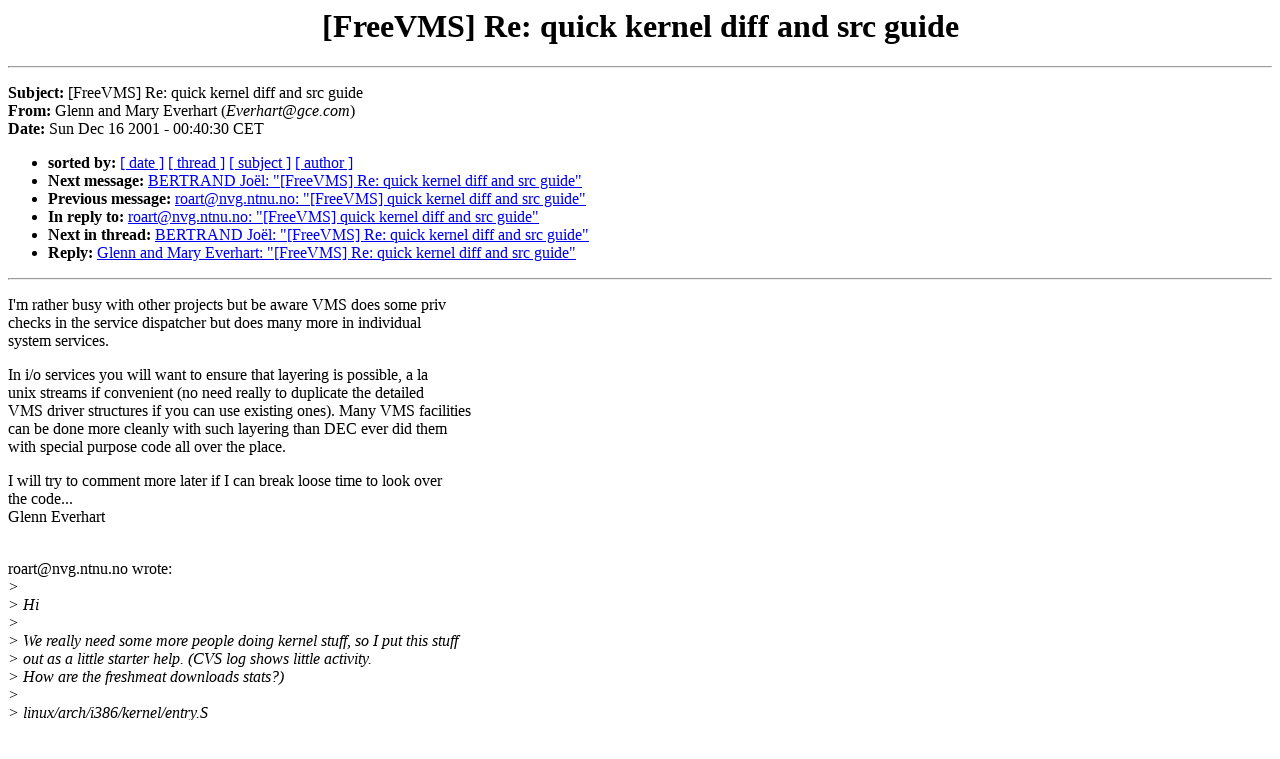

--- FILE ---
content_type: text/html
request_url: http://freevms.nvg.org/0193.html
body_size: 2287
content:
<!DOCTYPE HTML PUBLIC "-//IETF//DTD HTML//EN">
<HTML>
<HEAD>
<TITLE>The FreeVMS Archive: [FreeVMS] Re: quick kernel diff and src gu</TITLE>
<META NAME="Author" CONTENT="Glenn and Mary Everhart (Everhart@gce.com)">
<META NAME="Subject" CONTENT="[FreeVMS] Re: quick kernel diff and src guide">
</HEAD>
<BODY BGCOLOR="#FFFFFF" TEXT="#000000">
<H1 ALIGN=CENTER>[FreeVMS] Re: quick kernel diff and src guide</H1>
<HR>
<P>
<!-- received="Sun Dec 16 00:34:37 2001" -->
<!-- isoreceived="20011215233437" -->
<!-- sent="Sat, 15 Dec 2001 18:40:30 -0500" -->
<!-- isosent="20011215234030" -->
<!-- name="Glenn and Mary Everhart" -->
<!-- email="Everhart@gce.com" -->
<!-- subject="[FreeVMS] Re: quick kernel diff and src guide" -->
<!-- id="3C1BDF6E.A98A8D94@gce.com" -->
<!-- inreplyto="20011215131235.W1122@nvg.ntnu.no" -->
<STRONG>Subject: </STRONG>[FreeVMS] Re: quick kernel diff and src guide<BR>
<STRONG>From: </STRONG>Glenn and Mary Everhart (<EM>Everhart@gce.com</EM>)<BR>
<STRONG>Date: </STRONG>Sun Dec 16 2001 - 00:40:30 CET
<P>
<UL>
<LI><STRONG>sorted by:</STRONG> 
<A HREF="index.html#193">[ date ]</A>
<A HREF="thread.html#193">[ thread ]</A>
<A HREF="subject.html#193">[ subject ]</A>
<A HREF="author.html#193">[ author ]</A>
<!-- next="start" -->
<LI><STRONG>Next message:</STRONG> <A HREF="0194.html">BERTRAND Jo�l: "[FreeVMS] Re: quick kernel diff and src guide"</A>
<LI><STRONG>Previous message:</STRONG> <A HREF="0192.html">roart@nvg.ntnu.no: "[FreeVMS] quick kernel diff and src guide"</A>
<LI><STRONG>In reply to:</STRONG> <A HREF="0192.html">roart@nvg.ntnu.no: "[FreeVMS] quick kernel diff and src guide"</A>
<!-- nextthread="start" -->
<LI><STRONG>Next in thread:</STRONG> <A HREF="0194.html">BERTRAND Jo�l: "[FreeVMS] Re: quick kernel diff and src guide"</A>
<LI><STRONG>Reply:</STRONG> <A HREF="0192.html">Glenn and Mary Everhart: "[FreeVMS] Re: quick kernel diff and src guide"</A>
<!-- reply="end" -->
</UL>
<HR>
<!-- body="start" -->
<P>
I'm rather busy with other projects but be aware VMS does some priv
<BR>
checks in the service dispatcher but does many more in individual
<BR>
system services.
<BR>
<P>In i/o services you will want to ensure that layering is possible, a la
<BR>
unix streams if convenient (no need really to duplicate the detailed
<BR>
VMS driver structures if you can use existing ones). Many VMS facilities
<BR>
can be done more cleanly with such layering than DEC ever did them
<BR>
with special purpose code all over the place.
<BR>
<P>I will try to comment more later if I can break loose time to look over
<BR>
the code...
<BR>
Glenn Everhart
<BR>
&nbsp;
<BR>
<P>roart@nvg.ntnu.no wrote:
<BR>
<EM>&gt; 
</EM><BR>
<EM>&gt; Hi
</EM><BR>
<EM>&gt; 
</EM><BR>
<EM>&gt; We really need some more people doing kernel stuff, so I put this stuff
</EM><BR>
<EM>&gt; out as a little starter help. (CVS log shows little activity.
</EM><BR>
<EM>&gt; How are the freshmeat downloads stats?)
</EM><BR>
<EM>&gt; 
</EM><BR>
<EM>&gt; linux/arch/i386/kernel/entry.S
</EM><BR>
<EM>&gt; Contains some new assembly routines, mainly for system calls/services and
</EM><BR>
<EM>&gt; interrupts.
</EM><BR>
<EM>&gt; 
</EM><BR>
<EM>&gt; linux/arch/i386/kernel/head.S
</EM><BR>
<EM>&gt; An attempt to do system services the VMS way. (Need to set some permissions
</EM><BR>
<EM>&gt; first).
</EM><BR>
<EM>&gt; 
</EM><BR>
<EM>&gt; linux/arch/i386/kernel/i8259.c
</EM><BR>
<EM>&gt; Had to get in some exceptions or else some new vectors would have been reset.
</EM><BR>
<EM>&gt; 
</EM><BR>
<EM>&gt; linux/arch/i386/kernel/process.c
</EM><BR>
<EM>&gt; Some stuff for the idle task.
</EM><BR>
<EM>&gt; 
</EM><BR>
<EM>&gt; linux/arch/i386/kernel/traps.c
</EM><BR>
<EM>&gt; Some VMS interrupt vectors.
</EM><BR>
<EM>&gt; 
</EM><BR>
<EM>&gt; linux/include/asm-i386/current.h
</EM><BR>
<EM>&gt; Changed current routine.
</EM><BR>
<EM>&gt; 
</EM><BR>
<EM>&gt; linux/include/asm-i386/hw_irq.h
</EM><BR>
<EM>&gt; Our new interrupt vectors.
</EM><BR>
<EM>&gt; 
</EM><BR>
<EM>&gt; linux/include/asm-i386/unistd.h
</EM><BR>
<EM>&gt; New system calls/services.
</EM><BR>
<EM>&gt; 
</EM><BR>
<EM>&gt; linux/include/linux/linux_logo.h
</EM><BR>
<EM>&gt; New logo.
</EM><BR>
<EM>&gt; 
</EM><BR>
<EM>&gt; linux/include/linux/sched.h
</EM><BR>
<EM>&gt; Lots of pcb stuff.
</EM><BR>
<EM>&gt; 
</EM><BR>
<EM>&gt; linux/init/main.c
</EM><BR>
<EM>&gt; Primarily a line of VMS data structure initialization.
</EM><BR>
<EM>&gt; 
</EM><BR>
<EM>&gt; linux/kernel/sys.c
</EM><BR>
<EM>&gt; Some test system calls and some system calls changes.
</EM><BR>
<EM>&gt; 
</EM><BR>
<EM>&gt; linux/kernel/timer.c
</EM><BR>
<EM>&gt; Scheduling related changes.
</EM><BR>
<EM>&gt; 
</EM><BR>
<EM>&gt; The rest is mainly minor namechanges and interrupt/scheduling changes.
</EM><BR>
<EM>&gt; 
</EM><BR>
<EM>&gt; About the rest in the ordinary VMS directories.
</EM><BR>
<EM>&gt; (I am trying as well as I can to place things right).
</EM><BR>
<EM>&gt; 
</EM><BR>
<EM>&gt; backup/src
</EM><BR>
<EM>&gt; Read-only backup program.
</EM><BR>
<EM>&gt; 
</EM><BR>
<EM>&gt; dcl
</EM><BR>
<EM>&gt; DCL.
</EM><BR>
<EM>&gt; 
</EM><BR>
<EM>&gt; lib/src
</EM><BR>
<EM>&gt; Mainly kernel-related data structures.
</EM><BR>
<EM>&gt; 
</EM><BR>
<EM>&gt; librtl/src
</EM><BR>
<EM>&gt; RTL.
</EM><BR>
<EM>&gt; 
</EM><BR>
<EM>&gt; pal/src
</EM><BR>
<EM>&gt; Implementing things like queues and ipls.
</EM><BR>
<EM>&gt; 
</EM><BR>
<EM>&gt; starlet/src
</EM><BR>
<EM>&gt; The rest of the headers.
</EM><BR>
<EM>&gt; Does also contain some system service interfaces. (Placed here until further).
</EM><BR>
<EM>&gt; 
</EM><BR>
<EM>&gt; sys/src
</EM><BR>
<EM>&gt; Scheduling routine is here in sched.c.
</EM><BR>
<EM>&gt; Some system calls, too.
</EM><BR>
<EM>&gt; Also, a starter for &quot;set process&quot;. (Did not know where to put it)
</EM><BR>
<EM>&gt; This will be the main kernel directory.
</EM><BR>
<EM>&gt; 
</EM><BR>
<EM>&gt; This is not meant as a Linux kernel guide.
</EM><BR>
<EM>&gt; I am using Scott Maxwell's book.
</EM><BR>
<EM>&gt; Might be using some bits in the 4.4BSD book, because it contains some stuff
</EM><BR>
<EM>&gt; about implementing stuff in software that was previously on the right cpu.
</EM><BR>
<EM>&gt; 
</EM><BR>
<EM>&gt; -Roar Thron�s
</EM><BR>
<EM>&gt; 
</EM><BR>
<EM>&gt; --
</EM><BR>
<EM>&gt; Liste de diffusion FreeVMS
</EM><BR>
<EM>&gt; Pour se d�sinscrire : mailto:freevms-request@ml.free.fr?subject=unsubscribe
</EM><BR>
<EM>&gt; 
</EM><BR>
<EM>&gt; 
</EM><BR>
<EM>&gt;
</EM><BR>
<P><P><PRE>
-- 
Liste de diffusion FreeVMS
Pour se d�sinscrire : mailto:freevms-request@ml.free.fr?subject=unsubscribe
<P>	
	
</PRE>
<P><!-- body="end" -->
<HR>
<P>
<UL>
<!-- next="start" -->
<LI><STRONG>Next message:</STRONG> <A HREF="0194.html">BERTRAND Jo�l: "[FreeVMS] Re: quick kernel diff and src guide"</A>
<LI><STRONG>Previous message:</STRONG> <A HREF="0192.html">roart@nvg.ntnu.no: "[FreeVMS] quick kernel diff and src guide"</A>
<LI><STRONG>In reply to:</STRONG> <A HREF="0192.html">roart@nvg.ntnu.no: "[FreeVMS] quick kernel diff and src guide"</A>
<!-- nextthread="start" -->
<LI><STRONG>Next in thread:</STRONG> <A HREF="0194.html">BERTRAND Jo�l: "[FreeVMS] Re: quick kernel diff and src guide"</A>
<LI><STRONG>Reply:</STRONG> <A HREF="0192.html">Glenn and Mary Everhart: "[FreeVMS] Re: quick kernel diff and src guide"</A>
<!-- reply="end" -->
</UL>
<!-- trailer="footer" -->
<HR>
<P>
<SMALL>
<EM>
This archive was generated by <A HREF="http://www.fts.frontec.se/~dast/hypermail/">hypermail 2b25</A> 
: <EM>Sun Dec 16 2001 - 00:34:38 CET</EM>
</EM>
</SMALL>
</BODY>
</HTML>
